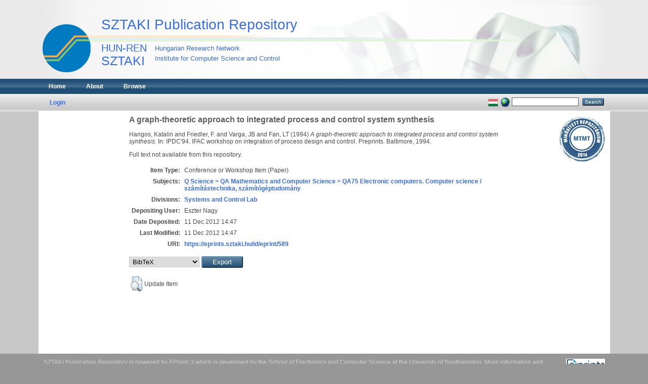

--- FILE ---
content_type: text/html; charset=utf-8
request_url: https://eprints.sztaki.hu/589/
body_size: 3999
content:
<!DOCTYPE html PUBLIC "-//W3C//DTD XHTML 1.0 Transitional//EN" "http://www.w3.org/TR/xhtml1/DTD/xhtml1-transitional.dtd">
<html xmlns="http://www.w3.org/1999/xhtml">
  <head>
    <meta http-equiv="X-UA-Compatible" content="IE=edge" />
    <title> A graph-theoretic approach to integrated process and control system synthesis  - SZTAKI Publication Repository</title>
    <link rel="icon" href="/favicon.ico" type="image/x-icon" />
    <link rel="shortcut icon" href="/favicon.ico" type="image/x-icon" />
    <meta name="eprints.eprintid" content="589" />
<meta name="eprints.rev_number" content="1" />
<meta name="eprints.eprint_status" content="archive" />
<meta name="eprints.userid" content="2" />
<meta name="eprints.dir" content="disk0/00/00/05/89" />
<meta name="eprints.datestamp" content="2012-12-11 14:47:03" />
<meta name="eprints.lastmod" content="2012-12-11 14:47:03" />
<meta name="eprints.status_changed" content="2012-12-11 14:47:03" />
<meta name="eprints.type" content="conference_item" />
<meta name="eprints.metadata_visibility" content="show" />
<meta name="eprints.creators_name" content="Hangos, Katalin" />
<meta name="eprints.creators_name" content="Friedler, F." />
<meta name="eprints.creators_name" content="Varga, JB" />
<meta name="eprints.creators_name" content="Fan, LT" />
<meta name="eprints.creators_id" content="008001148" />
<meta name="eprints.creators_id" content="" />
<meta name="eprints.creators_id" content="" />
<meta name="eprints.creators_id" content="" />
<meta name="eprints.title" content="A graph-theoretic approach to integrated process and control system synthesis" />
<meta name="eprints.ispublished" content="pub" />
<meta name="eprints.subjects" content="QA75" />
<meta name="eprints.divisions" content="R102" />
<meta name="eprints.full_text_status" content="none" />
<meta name="eprints.pres_type" content="paper" />
<meta name="eprints.date" content="1994" />
<meta name="eprints.publisher" content="IFAC" />
<meta name="eprints.place_of_pub" content="Baltimore" />
<meta name="eprints.pagerange" content="58-63" />
<meta name="eprints.event_title" content="IPDC'94. IFAC workshop on integration of process design and control. Preprints. Baltimore, 1994" />
<meta name="eprints.event_type" content="workshop" />
<meta name="eprints.editors_name" content="Zafiriou, E" />
<meta name="eprints.hidden" content="public" />
<meta name="eprints.checked" content="yes" />
<meta name="eprints.reported" content="done" />
<meta name="eprints.papertype" content="scientific" />
<meta name="eprints.important" content="no" />
<meta name="eprints.id_sztaki" content="1994SZTA0159" />
<meta name="eprints.id_tpa" content="1994SZTA0159" />
<meta name="eprints.divisions_r" content="R102" />
<meta name="eprints.lang" content="en" />
<meta name="eprints.fp7_type" content="info:eu-repo/semantics/conferenceObject" />
<meta name="eprints.citation" content="   Hangos, Katalin and Friedler, F. and Varga, JB and Fan, LT    (1994)  A graph-theoretic approach to integrated process and control system synthesis.  In: IPDC'94. IFAC workshop on integration of process design and control. Preprints. Baltimore, 1994.      " />
<link rel="schema.DC" href="http://purl.org/DC/elements/1.0/" />
<meta name="DC.relation" content="https://eprints.sztaki.hu/589/" />
<meta name="DC.title" content="A graph-theoretic approach to integrated process and control system synthesis" />
<meta name="DC.creator" content="Hangos, Katalin" />
<meta name="DC.creator" content="Friedler, F." />
<meta name="DC.creator" content="Varga, JB" />
<meta name="DC.creator" content="Fan, LT" />
<meta name="DC.subject" content="QA75 Electronic computers. Computer science / számítástechnika, számítógéptudomány" />
<meta name="DC.publisher" content="IFAC" />
<meta name="DC.contributor" content="Zafiriou, E" />
<meta name="DC.date" content="1994" />
<meta name="DC.type" content="Conference or Workshop Item" />
<meta name="DC.type" content="NonPeerReviewed" />
<meta name="DC.identifier" content="   Hangos, Katalin and Friedler, F. and Varga, JB and Fan, LT    (1994)  A graph-theoretic approach to integrated process and control system synthesis.  In: IPDC'94. IFAC workshop on integration of process design and control. Preprints. Baltimore, 1994.      " />
<link rel="alternate" href="https://eprints.sztaki.hu/cgi/export/eprint/589/MyCiteXML/sztaki-eprint-589.xml" type="text/xml; charset=utf-8" title="MyCite XML" />
<link rel="alternate" href="https://eprints.sztaki.hu/cgi/export/eprint/589/RIS/sztaki-eprint-589.ris" type="text/plain" title="Reference Manager" />
<link rel="alternate" href="https://eprints.sztaki.hu/cgi/export/eprint/589/RDFNT/sztaki-eprint-589.nt" type="text/plain" title="RDF+N-Triples" />
<link rel="alternate" href="https://eprints.sztaki.hu/cgi/export/eprint/589/BibTeX/sztaki-eprint-589.bib" type="text/plain" title="BibTeX" />
<link rel="alternate" href="https://eprints.sztaki.hu/cgi/export/eprint/589/XML/sztaki-eprint-589.xml" type="application/vnd.eprints.data+xml; charset=utf-8" title="EP3 XML" />
<link rel="alternate" href="https://eprints.sztaki.hu/cgi/export/eprint/589/COinS/sztaki-eprint-589.txt" type="text/plain; charset=utf-8" title="OpenURL ContextObject in Span" />
<link rel="alternate" href="https://eprints.sztaki.hu/cgi/export/eprint/589/DC_Ext/sztaki-eprint-589.txt" type="text/plain; charset=utf-8" title="Dublin Core" />
<link rel="alternate" href="https://eprints.sztaki.hu/cgi/export/eprint/589/OPENAIRE/sztaki-eprint-589.xml" type="application/xml; charset=utf-8" title="OPENAIRE" />
<link rel="alternate" href="https://eprints.sztaki.hu/cgi/export/eprint/589/RDFXML/sztaki-eprint-589.rdf" type="application/rdf+xml" title="RDF+XML" />
<link rel="alternate" href="https://eprints.sztaki.hu/cgi/export/eprint/589/Grid/sztaki-eprint-589.txt" title="Grid (abstract)" />
<link rel="alternate" href="https://eprints.sztaki.hu/cgi/export/eprint/589/JSON/sztaki-eprint-589.js" type="application/json; charset=utf-8" title="JSON" />
<link rel="alternate" href="https://eprints.sztaki.hu/cgi/export/eprint/589/MODS/sztaki-eprint-589.xml" type="text/xml; charset=utf-8" title="MODS" />
<link rel="alternate" href="https://eprints.sztaki.hu/cgi/export/eprint/589/DIDL/sztaki-eprint-589.xml" type="text/xml; charset=utf-8" title="MPEG-21 DIDL" />
<link rel="alternate" href="https://eprints.sztaki.hu/cgi/export/eprint/589/Refer/sztaki-eprint-589.refer" type="text/plain" title="Refer" />
<link rel="alternate" href="https://eprints.sztaki.hu/cgi/export/eprint/589/DC/sztaki-eprint-589.txt" type="text/plain; charset=utf-8" title="Dublin Core" />
<link rel="alternate" href="https://eprints.sztaki.hu/cgi/export/eprint/589/EndNote/sztaki-eprint-589.enw" type="text/plain; charset=utf-8" title="EndNote" />
<link rel="alternate" href="https://eprints.sztaki.hu/cgi/export/eprint/589/ContextObject/sztaki-eprint-589.xml" type="text/xml; charset=utf-8" title="OpenURL ContextObject" />
<link rel="alternate" href="https://eprints.sztaki.hu/cgi/export/eprint/589/RDFN3/sztaki-eprint-589.n3" type="text/n3" title="RDF+N3" />
<link rel="alternate" href="https://eprints.sztaki.hu/cgi/export/eprint/589/METS/sztaki-eprint-589.xml" type="text/xml; charset=utf-8" title="METS" />
<link rel="alternate" href="https://eprints.sztaki.hu/cgi/export/eprint/589/HTML/sztaki-eprint-589.html" type="text/html; charset=utf-8" title="HTML Citation" />
<link rel="alternate" href="https://eprints.sztaki.hu/cgi/export/eprint/589/Simple/sztaki-eprint-589.txt" type="text/plain; charset=utf-8" title="Simple Metadata" />
<link rel="alternate" href="https://eprints.sztaki.hu/cgi/export/eprint/589/CSV/sztaki-eprint-589.csv" type="text/csv; charset=utf-8" title="Multiline CSV" />
<link rel="alternate" href="https://eprints.sztaki.hu/cgi/export/eprint/589/Atom/sztaki-eprint-589.xml" type="application/atom+xml;charset=utf-8" title="Atom" />
<link rel="alternate" href="https://eprints.sztaki.hu/cgi/export/eprint/589/Text/sztaki-eprint-589.txt" type="text/plain; charset=utf-8" title="ASCII Citation" />
<link rel="Top" href="https://eprints.sztaki.hu/" />
    <link rel="Sword" href="https://eprints.sztaki.hu/sword-app/servicedocument" />
    <link rel="SwordDeposit" href="https://eprints.sztaki.hu/id/contents" />
    <link rel="Search" type="text/html" href="http:///cgi/search" />
    <link rel="Search" type="application/opensearchdescription+xml" href="http:///cgi/opensearchdescription" />
    <script type="text/javascript">
// <![CDATA[
var eprints_http_root = "https:\/\/eprints.sztaki.hu";
var eprints_http_cgiroot = "https:\/\/eprints.sztaki.hu\/cgi";
var eprints_oai_archive_id = "eprints.sztaki.hu";
var eprints_logged_in = false;
// ]]></script>
    <style type="text/css">.ep_logged_in { display: none }</style>
    <link rel="stylesheet" type="text/css" href="/style/auto-3.3.12.css" />
    <script type="text/javascript" src="/javascript/auto-3.3.12.js"><!--padder--></script>
    <!--[if lte IE 6]>
        <link rel="stylesheet" type="text/css" href="/style/ie6.css" />
   <![endif]-->
    <meta name="Generator" content="EPrints 3.3.12" />
    <meta http-equiv="Content-Type" content="text/html; charset=UTF-8" />
    <meta http-equiv="Content-Language" content="en" />
    
  </head>
  <body class="inner">
    
    <div role="banner" id="header_container">
      <div id="header"><p id="headerltitle"><a href="https://eprints.sztaki.hu">SZTAKI Publication Repository</a></p>
        <div id="headerlines"></div>
        <a href="http://www.sztaki.hu/">
            <img width="95" height="95" border="0" alt="SZTAKI" id="sztakilogo" src="/images/sztaki_logo_2.png" />
        </a>
        <h1>
            <a href="http://www.sztaki.hu/">
                <span class="lfont1">HUN-REN</span>
                <span class="lfont2">SZTAKI</span>
                <span class="sfont1">Hungarian Research Network</span>
                <span class="sfont2">Institute for Computer Science and Control</span>
            </a>
        </h1>
      </div>
    </div>
    <div class="ep_tm_header ep_noprint">
      <div id="mainhead_container">
        <div id="mainhead_outer">
          <div id="mainstripe" role="navigation">
            <ul class="ep_tm_menu">
              <li>
                <a href="https://eprints.sztaki.hu">
                  Home
                </a>
              </li>
              <li>
                <a href="https://eprints.sztaki.hu/information.html">
                  About
                </a>
              </li>
              <li>
                <a href="https://eprints.sztaki.hu/view/" menu="ep_tm_menu_browse">
                  Browse
                </a>
                <ul id="ep_tm_menu_browse" style="display:none;">
                  <li>
                    <a href="https://eprints.sztaki.hu/view/year/">
                      Browse by 
                      Year
                    </a>
                  </li>
                  <li>
                    <a href="https://eprints.sztaki.hu/view/divisions/">
                      Browse by 
                      Division
                    </a>
                  </li>
                  <li>
                    <a href="https://eprints.sztaki.hu/view/creators/">
                      Browse by 
                      Author
                    </a>
                  </li>
                  <li>
                    <a href="https://eprints.sztaki.hu/view/subjects/">
                      Browse by 
                      Subject
                    </a>
                  </li>                  
                </ul>
              </li>
            </ul>
          </div>
        </div>
      </div>
      <div id="mainsub_container">
        <div id="mainsub_outer">
          <table class="ep_tm_searchbar">
            <tr>
              <td align="left">
                <ul class="ep_tm_key_tools" id="ep_tm_menu_tools"><li><a href="https://eprints.sztaki.hu/cgi/users/home">Login</a></li></ul>
              </td>
              <td align="right" style="white-space: nowrap">
                <div id="ep_tm_languages"><a href="/cgi/set_lang?lang=hu&amp;referrer=https%3A%2F%2Feprints.sztaki.hu%2F589%2F" title="Magyar"><img src="/images/flags/hu.png" align="top" border="0" alt="Magyar" /></a><a href="/cgi/set_lang?referrer=https%3A%2F%2Feprints.sztaki.hu%2F589%2F" title="Clear Cookie - decide language by browser settings"><img src="/images/flags/aero.png" align="top" border="0" alt="Clear Cookie - decide language by browser settings" /></a></div>
                <form method="get" accept-charset="utf-8" action="https://eprints.sztaki.hu/cgi/search" style="display:inline">
                  <input class="ep_tm_searchbarbox" size="20" type="text" name="q" />
                  <input class="ep_tm_searchbarbutton" value="Search" type="submit" name="_action_search" />
                  <input type="hidden" name="_action_search" value="Search" />
                  <input type="hidden" name="_order" value="bytitle" />
                  <input type="hidden" name="basic_srchtype" value="ALL" />
                  <input type="hidden" name="_satisfyall" value="ALL" />
                </form>
              </td>
            </tr>
          </table>
        </div>
      </div>
    </div>
    <div id="content_container">
      <div id="contentouter">
        <div id="content">
            <div id="mtmtstamp" style="float:right;">
                <a href="https://www.mtmt.hu/minositett-repozitoriumok"><img src="/images/mtmt_repo_minbizt.png" width="90" height="90" style="padding:10px;" title="MTMT Certified Repository" /></a>
            </div>
          <div class="ep_tm_page_content">
            <h1 class="ep_tm_pagetitle">
              

A graph-theoretic approach to integrated process and control system synthesis


            </h1>
            <div class="ep_summary_content"><div class="ep_summary_content_left"></div><div class="ep_summary_content_right"></div><div class="ep_summary_content_top"></div><div class="ep_summary_content_main">

  <p style="margin-bottom: 1em">
    


    
		<span class="person_name">Hangos, Katalin</span> and <span class="person_name">Friedler, F.</span> and <span class="person_name">Varga, JB</span> and <span class="person_name">Fan, LT</span>
	
  


(1994)


<em>A graph-theoretic approach to integrated process and control system synthesis.</em>


    In: IPDC'94. IFAC workshop on integration of process design and control. Preprints. Baltimore, 1994.
  


  



  </p>

  

  

    
      Full text not available from this repository.
      
    
  
    

  

  

  

  <table style="margin-bottom: 1em; margin-top: 1em;" cellpadding="3">
    <tr>
      <th align="right">Item Type:</th>
      <td>
        Conference or Workshop Item
        (Paper)
        
        
      </td>
    </tr>
    
    
      
    
      
    
      
    
      
        <tr>
          <th align="right">Subjects:</th>
          <td valign="top"><a href="https://eprints.sztaki.hu/view/subjects/QA75/">Q Science &gt; QA Mathematics and Computer Science &gt; QA75 Electronic computers. Computer science / számítástechnika, számítógéptudomány</a></td>
        </tr>
      
    
      
        <tr>
          <th align="right">Divisions:</th>
          <td valign="top"><a href="https://eprints.sztaki.hu/view/divisions/R102/">Systems and Control Lab</a></td>
        </tr>
      
    
      
    
      
        <tr>
          <th align="right">Depositing User:</th>
          <td valign="top">

<span class="ep_name_citation"><span class="person_name">Eszter Nagy</span></span>

</td>
        </tr>
      
    
      
        <tr>
          <th align="right">Date Deposited:</th>
          <td valign="top">11 Dec 2012 14:47</td>
        </tr>
      
    
      
        <tr>
          <th align="right">Last Modified:</th>
          <td valign="top">11 Dec 2012 14:47</td>
        </tr>
      
    
    <tr>
      <th align="right">URI:</th>
      <td valign="top"><a href="https://eprints.sztaki.hu/id/eprint/589">https://eprints.sztaki.hu/id/eprint/589</a></td>
    </tr>
  </table>

  
  

<div style="ep_block"><form method="get" accept-charset="utf-8" action="/cgi/export_redirect"><input name="dataobj" id="dataobj" value="589" type="hidden" /><select name="format"><option value="BibTeX">BibTeX</option><option value="MyCiteXML">MyCite XML</option><option value="RIS">Reference Manager</option><option value="EndNote">EndNote</option><option value="Text">ASCII Citation</option></select><input type="submit" value="Export" class="ep_form_action_button" /></form></div>

  
	<!-- <epc:if test="$current_user">  micsik changed here -->
  	<h3></h3>
		<table class="ep_summary_page_actions">
		
		  <tr>
			<td><a href="/cgi/users/home?screen=EPrint%3A%3AView&amp;eprintid=589"><img src="/style/images/action_view.png" title="Update Item" alt="Update Item" class="ep_form_action_icon" /></a></td>
			<td>Update Item</td>
		  </tr>
		
		</table>
	<!-- </epc:if> -->
  

</div><div class="ep_summary_content_bottom"></div><div class="ep_summary_content_after"></div></div>
          </div>
        </div>
      </div>
    </div>
    <div id="footer_container">
      <div id="footer_outer">
        <div id="footer" class="ep_noprint">
          <div class="ep_tm_eprints_logo">
            <a href="http://eprints.org/software/">
              <img alt="EPrints Logo" src="/images/eprintslogo.gif" />
            </a>
          </div>
          <div>SZTAKI Publication Repository is powered by <em><a href="http://eprints.org/software/">EPrints 3</a></em> which is developed by the <a href="http://www.ecs.soton.ac.uk/">School of Electronics and Computer Science</a> at the University of Southampton. <a href="https://eprints.sztaki.hu/eprints/">More information and software credits</a>.</div>
        </div>
      </div>
    </div>
  </body>
</html>